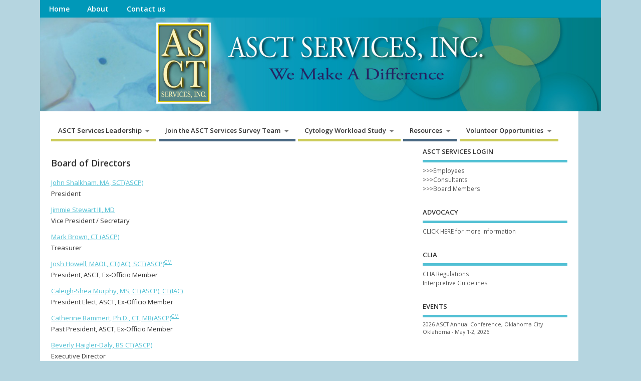

--- FILE ---
content_type: text/html; charset=UTF-8
request_url: https://asctservices.com/leadership/board-of-directors
body_size: 6106
content:
<!DOCTYPE html>
<!--[if lt IE 7 ]>	<html lang="en" class="no-js ie6"> <![endif]-->
<!--[if IE 7 ]>		<html lang="en" class="no-js ie7"> <![endif]-->
<!--[if IE 8 ]>		<html lang="en" class="no-js ie8"> <![endif]-->
<!--[if IE 9 ]>		<html lang="en" class="no-js ie9"> <![endif]-->
<!--[if (gt IE 9)|!(IE)]><!-->
<html lang="en" class="no-js"> <!--<![endif]-->
<head>
<meta charset="UTF-8" />


<meta name="viewport" content="width=device-width,initial-scale=1,maximum-scale=1,user-scalable=yes">
<meta name="HandheldFriendly" content="true">

<link rel="pingback" href="https://asctservices.com/xmlrpc.php" />

<title>Board of Directors</title>

<meta name='robots' content='max-image-preview:large' />
<link rel='dns-prefetch' href='//fonts.googleapis.com' />
<link rel='dns-prefetch' href='//s.w.org' />
<link rel="alternate" type="application/rss+xml" title=" &raquo; Feed" href="https://asctservices.com/feed" />
<link rel="alternate" type="application/rss+xml" title=" &raquo; Comments Feed" href="https://asctservices.com/comments/feed" />
		<script type="text/javascript">
			window._wpemojiSettings = {"baseUrl":"https:\/\/s.w.org\/images\/core\/emoji\/13.0.1\/72x72\/","ext":".png","svgUrl":"https:\/\/s.w.org\/images\/core\/emoji\/13.0.1\/svg\/","svgExt":".svg","source":{"concatemoji":"https:\/\/asctservices.com\/wp-includes\/js\/wp-emoji-release.min.js?ver=5.7.14"}};
			!function(e,a,t){var n,r,o,i=a.createElement("canvas"),p=i.getContext&&i.getContext("2d");function s(e,t){var a=String.fromCharCode;p.clearRect(0,0,i.width,i.height),p.fillText(a.apply(this,e),0,0);e=i.toDataURL();return p.clearRect(0,0,i.width,i.height),p.fillText(a.apply(this,t),0,0),e===i.toDataURL()}function c(e){var t=a.createElement("script");t.src=e,t.defer=t.type="text/javascript",a.getElementsByTagName("head")[0].appendChild(t)}for(o=Array("flag","emoji"),t.supports={everything:!0,everythingExceptFlag:!0},r=0;r<o.length;r++)t.supports[o[r]]=function(e){if(!p||!p.fillText)return!1;switch(p.textBaseline="top",p.font="600 32px Arial",e){case"flag":return s([127987,65039,8205,9895,65039],[127987,65039,8203,9895,65039])?!1:!s([55356,56826,55356,56819],[55356,56826,8203,55356,56819])&&!s([55356,57332,56128,56423,56128,56418,56128,56421,56128,56430,56128,56423,56128,56447],[55356,57332,8203,56128,56423,8203,56128,56418,8203,56128,56421,8203,56128,56430,8203,56128,56423,8203,56128,56447]);case"emoji":return!s([55357,56424,8205,55356,57212],[55357,56424,8203,55356,57212])}return!1}(o[r]),t.supports.everything=t.supports.everything&&t.supports[o[r]],"flag"!==o[r]&&(t.supports.everythingExceptFlag=t.supports.everythingExceptFlag&&t.supports[o[r]]);t.supports.everythingExceptFlag=t.supports.everythingExceptFlag&&!t.supports.flag,t.DOMReady=!1,t.readyCallback=function(){t.DOMReady=!0},t.supports.everything||(n=function(){t.readyCallback()},a.addEventListener?(a.addEventListener("DOMContentLoaded",n,!1),e.addEventListener("load",n,!1)):(e.attachEvent("onload",n),a.attachEvent("onreadystatechange",function(){"complete"===a.readyState&&t.readyCallback()})),(n=t.source||{}).concatemoji?c(n.concatemoji):n.wpemoji&&n.twemoji&&(c(n.twemoji),c(n.wpemoji)))}(window,document,window._wpemojiSettings);
		</script>
		<style type="text/css">
img.wp-smiley,
img.emoji {
	display: inline !important;
	border: none !important;
	box-shadow: none !important;
	height: 1em !important;
	width: 1em !important;
	margin: 0 .07em !important;
	vertical-align: -0.1em !important;
	background: none !important;
	padding: 0 !important;
}
</style>
	<link rel='stylesheet' id='wp-block-library-css'  href='https://asctservices.com/wp-includes/css/dist/block-library/style.min.css?ver=5.7.14' type='text/css' media='all' />
<link rel='stylesheet' id='contact-form-7-css'  href='https://asctservices.com/wp-content/plugins/contact-form-7/includes/css/styles.css?ver=5.5.6.1' type='text/css' media='all' />
<link rel='stylesheet' id='default_gwf-css'  href='//fonts.googleapis.com/css?family=Open+Sans%3A400%2C400italic%2C600%2C600italic%2C700%2C700italic%2C300%2C300italic&#038;ver=5.7.14' type='text/css' media='all' />
<link rel='stylesheet' id='parent-style-css'  href='https://asctservices.com/wp-content/themes/mesocolumn/style.css?ver=1.6.5.1' type='text/css' media='all' />
<link rel='stylesheet' id='superfish-css'  href='https://asctservices.com/wp-content/themes/mesocolumn/lib/scripts/superfish-menu/css/superfish.css?ver=1.6.5.1' type='text/css' media='all' />
<link rel='stylesheet' id='font-awesome-cdn-css'  href='https://asctservices.com/wp-content/themes/mesocolumn/lib/scripts/font-awesome/css/font-awesome.css?ver=1.6.5.1' type='text/css' media='all' />
<link rel='stylesheet' id='bootstrap-css'  href='https://asctservices.com/wp-content/plugins/firmasite-theme-enhancer/bootstrap/css/bootstrap.min.css?ver=5.7.14' type='text/css' media='all' />
<link rel='stylesheet' id='firmasite_plugin_fontcss-css'  href='https://asctservices.com/wp-content/plugins/firmasite-theme-enhancer/font-awesome/fontawesome-webfont.css?ver=5.7.14' type='text/css' media='all' />
<script type='text/javascript' src='https://asctservices.com/wp-includes/js/jquery/jquery.min.js?ver=3.5.1' id='jquery-core-js'></script>
<script type='text/javascript' src='https://asctservices.com/wp-includes/js/jquery/jquery-migrate.min.js?ver=3.3.2' id='jquery-migrate-js'></script>
<link rel="https://api.w.org/" href="https://asctservices.com/wp-json/" /><link rel="alternate" type="application/json" href="https://asctservices.com/wp-json/wp/v2/pages/32" /><link rel="EditURI" type="application/rsd+xml" title="RSD" href="https://asctservices.com/xmlrpc.php?rsd" />
<link rel="wlwmanifest" type="application/wlwmanifest+xml" href="https://asctservices.com/wp-includes/wlwmanifest.xml" /> 
<meta name="generator" content="WordPress 5.7.14" />
<link rel="canonical" href="https://asctservices.com/leadership/board-of-directors" />
<link rel='shortlink' href='https://asctservices.com/?p=32' />
<link rel="alternate" type="application/json+oembed" href="https://asctservices.com/wp-json/oembed/1.0/embed?url=https%3A%2F%2Fasctservices.com%2Fleadership%2Fboard-of-directors" />
<link rel="alternate" type="text/xml+oembed" href="https://asctservices.com/wp-json/oembed/1.0/embed?url=https%3A%2F%2Fasctservices.com%2Fleadership%2Fboard-of-directors&#038;format=xml" />
<style type="text/css" media="all">
</style>
<style type="text/css" media="all">
#main-navigation li.menu-item-object-page.tn_page_color_16 a {border-bottom: 5px solid #cccc5a;}#main-navigation ul.sf-menu li.menu-item-object-page.tn_page_color_16:hover {background-color: #cccc5a;}#main-navigation .sf-menu li.menu-item-object-page.tn_page_color_16 a:hover {color: #fff !important;background-color: #cccc5a;}#main-navigation .sf-menu li.menu-item-object-page.tn_page_color_16 ul  {background-color: #cccc5a;background-image: none;}#main-navigation .sf-menu li.menu-item-object-page.tn_page_color_16 ul li a:hover  {background-color: #999927 !important;background-image: none;} #main-navigation li.menu-item-object-page.tn_page_color_144 a {border-bottom: 5px solid #496882;}#main-navigation ul.sf-menu li.menu-item-object-page.tn_page_color_144:hover {background-color: #496882;}#main-navigation .sf-menu li.menu-item-object-page.tn_page_color_144 a:hover {color: #fff !important;background-color: #496882;}#main-navigation .sf-menu li.menu-item-object-page.tn_page_color_144 ul  {background-color: #496882;background-image: none;}#main-navigation .sf-menu li.menu-item-object-page.tn_page_color_144 ul li a:hover  {background-color: #16354f !important;background-image: none;} #main-navigation li.menu-item-object-page.tn_page_color_107 a {border-bottom: 5px solid #cccc5a;}#main-navigation ul.sf-menu li.menu-item-object-page.tn_page_color_107:hover {background-color: #cccc5a;}#main-navigation .sf-menu li.menu-item-object-page.tn_page_color_107 a:hover {color: #fff !important;background-color: #cccc5a;}#main-navigation .sf-menu li.menu-item-object-page.tn_page_color_107 ul  {background-color: #cccc5a;background-image: none;}#main-navigation .sf-menu li.menu-item-object-page.tn_page_color_107 ul li a:hover  {background-color: #999927 !important;background-image: none;} #main-navigation li.menu-item-object-page.tn_page_color_404 a {border-bottom: 5px solid #cccc5a;}#main-navigation ul.sf-menu li.menu-item-object-page.tn_page_color_404:hover {background-color: #cccc5a;}#main-navigation .sf-menu li.menu-item-object-page.tn_page_color_404 a:hover {color: #fff !important;background-color: #cccc5a;}#main-navigation .sf-menu li.menu-item-object-page.tn_page_color_404 ul  {background-color: #cccc5a;background-image: none;}#main-navigation .sf-menu li.menu-item-object-page.tn_page_color_404 ul li a:hover  {background-color: #999927 !important;background-image: none;} #main-navigation li.menu-item-object-page.tn_page_color_28 a {border-bottom: 5px solid #657370;}#main-navigation ul.sf-menu li.menu-item-object-page.tn_page_color_28:hover {background-color: #657370;}#main-navigation .sf-menu li.menu-item-object-page.tn_page_color_28 a:hover {color: #fff !important;background-color: #657370;}#main-navigation .sf-menu li.menu-item-object-page.tn_page_color_28 ul  {background-color: #657370;background-image: none;}#main-navigation .sf-menu li.menu-item-object-page.tn_page_color_28 ul li a:hover  {background-color: #32403d !important;background-image: none;} #main-navigation li.menu-item-object-page.tn_page_color_4 a {border-bottom: 5px solid #496882;}#main-navigation ul.sf-menu li.menu-item-object-page.tn_page_color_4:hover {background-color: #496882;}#main-navigation .sf-menu li.menu-item-object-page.tn_page_color_4 a:hover {color: #fff !important;background-color: #496882;}#main-navigation .sf-menu li.menu-item-object-page.tn_page_color_4 ul  {background-color: #496882;background-image: none;}#main-navigation .sf-menu li.menu-item-object-page.tn_page_color_4 ul li a:hover  {background-color: #16354f !important;background-image: none;} #main-navigation li.menu-item-object-page.tn_page_color_75 a {border-bottom: 5px solid #496882;}#main-navigation ul.sf-menu li.menu-item-object-page.tn_page_color_75:hover {background-color: #496882;}#main-navigation .sf-menu li.menu-item-object-page.tn_page_color_75 a:hover {color: #fff !important;background-color: #496882;}#main-navigation .sf-menu li.menu-item-object-page.tn_page_color_75 ul  {background-color: #496882;background-image: none;}#main-navigation .sf-menu li.menu-item-object-page.tn_page_color_75 ul li a:hover  {background-color: #16354f !important;background-image: none;} #main-navigation li.menu-item-object-page.tn_page_color_12 a {border-bottom: 5px solid #496882;}#main-navigation ul.sf-menu li.menu-item-object-page.tn_page_color_12:hover {background-color: #496882;}#main-navigation .sf-menu li.menu-item-object-page.tn_page_color_12 a:hover {color: #fff !important;background-color: #496882;}#main-navigation .sf-menu li.menu-item-object-page.tn_page_color_12 ul  {background-color: #496882;background-image: none;}#main-navigation .sf-menu li.menu-item-object-page.tn_page_color_12 ul li a:hover  {background-color: #16354f !important;background-image: none;} #main-navigation li.menu-item-object-page.tn_page_color_1599 a {border-bottom: 5px solid #cccc5a;}#main-navigation ul.sf-menu li.menu-item-object-page.tn_page_color_1599:hover {background-color: #cccc5a;}#main-navigation .sf-menu li.menu-item-object-page.tn_page_color_1599 a:hover {color: #fff !important;background-color: #cccc5a;}#main-navigation .sf-menu li.menu-item-object-page.tn_page_color_1599 ul  {background-color: #cccc5a;background-image: none;}#main-navigation .sf-menu li.menu-item-object-page.tn_page_color_1599 ul li a:hover  {background-color: #999927 !important;background-image: none;} #main-navigation li.menu-item-object-page.tn_page_color_1610 a {border-bottom: 5px solid #cccc5a;}#main-navigation ul.sf-menu li.menu-item-object-page.tn_page_color_1610:hover {background-color: #cccc5a;}#main-navigation .sf-menu li.menu-item-object-page.tn_page_color_1610 a:hover {color: #fff !important;background-color: #cccc5a;}#main-navigation .sf-menu li.menu-item-object-page.tn_page_color_1610 ul  {background-color: #cccc5a;background-image: none;}#main-navigation .sf-menu li.menu-item-object-page.tn_page_color_1610 ul li a:hover  {background-color: #999927 !important;background-image: none;} </style>
		<style type="text/css">	
		/* make modals usable */
		.firmasite-modal-static{position:inherit;top:inherit;left:inherit;right:inherit;bottom:inherit;	margin:0 auto 20px;z-index:inherit;max-width:100%;width:100%;word-wrap:break-word;display:inline-block;overflow:inherit}
		.firmasite-modal-static .modal-dialog{width:100%;z-index:inherit;left:inherit;right:inherit;padding:0}
		.firmasite-modal-static .modal-footer{border-radius:6px;text-align:inherit;margin-top:0}
		.firmasite-modal-static .bbp-reply-author{text-align:center} 
		.firmasite-modal-static .modal-body{overflow-y:inherit;max-height:inherit}
		.firmasite-modal-static .modal-body.alert{margin-bottom:0}

		/* Tinymce Bootstrap Fixes for wp-admin */
		body.mceContentBody { margin:0!important;padding:10px!important;border:none!important }
		</style>
        <style type="text/css" id="custom-background-css">
body.custom-background { background-color: #b5d5e0; }
</style>
	<style type="text/css" media="all">
.container-wrap, footer .ftop {float: left;margin: 0;padding: 2% 2% 0 2%;width: 96%;background-color:white;}
#header {background:white;}footer.footer-bottom {background:transparent none !important;}.fbottom {background-color: #52C0D4;color:#fff !important;width: 96%;margin: 0;padding: 0.6em 2% !important;}#siteinfo {margin:0 0 0 1.6em;}@media only screen and (min-width:300px) and (max-width:770px){.container-wrap, #custom footer .ftop {float: left;margin: 0;padding: 2% !important;width: 96% !important;background-color:white;}#custom-img-header {margin:0 0 2em;}}
body {font-family: 'Open Sans', sans-serif;font-weight: 400;}
#siteinfo div,h1,h2,h3,h4,h5,h6,.header-title,#main-navigation, #featured #featured-title, #cf .tinput, #wp-calendar caption,.flex-caption h1,#portfolio-filter li,.nivo-caption a.read-more,.form-submit #submit,.fbottom,ol.commentlist li div.comment-post-meta, .home-post span.post-category a,ul.tabbernav li a {font-family: 'Open Sans', sans-serif;font-weight:600;}
#main-navigation, .sf-menu li a {font-family: 'Open Sans', sans-serif;font-weight: 600;}
#top-navigation {background-color: #0098B8;}#top-navigation .sf-menu li a:hover,#top-navigation .sf-menu li:hover,#top-navigation .sf-menu ul {background-color: #007e9e;}#top-navigation .sf-menu ul li a:hover {background-color: #006585;background-image: none;}#mobile-nav .mobile-open a {background: #0098B8 none;}#mobile-nav ul li a {background: #007e9e none;}#mobile-nav ul li a:hover {background:#006585 none;}#custom #siteinfo h1,#custom #siteinfo div, #custom #siteinfo p {display:none;}
#siteinfo {position:absolute;top:15%;left:2em;}
#topbanner {position:absolute;top:15%;right:2em;}
#custom #custom-img-header {margin:0;}
#post-entry div.post-thumb.size-thumbnail {float:left;width:150px;}
#post-entry article .post-right {margin:0 0 0 170px;}
</style>
<style id="sccss">.page h1.post-title,.page h2.post-title { display:none; }

/* Styles for Simple Link List Widget */
.widget_link_list ul {} /* Style for unordered list */
.widget_link_list ol {} /* Style for ordered list */
.widget_link_list ul li {} /* Style for unordered list item */
.widget_link_list ol li {}  /* Style for ordered list item */


</style>
</head>

<body class="page-template-default page page-id-32 page-parent page-child parent-pageid-16 custom-background chrome" id="custom">

<div class="product-with-desc secbody">

<div id="wrapper">

<div id="wrapper-main">

<div id="bodywrap" class="innerwrap">

<div id="bodycontent">

<div id="container">

<nav class="top-nav iegradient effect-1" id="top-navigation">
<div class="innerwrap">
<ul id="menu-top-menu" class="sf-menu"><li id='menu-item-723'  class="menu-item menu-item-type-post_type menu-item-object-page menu-item-home no_desc   tn_page_color_4"><a  href="https://asctservices.com/">Home</a></li>
<li id='menu-item-1343'  class="menu-item menu-item-type-post_type menu-item-object-page no_desc   "><a  href="https://asctservices.com/about-2">About</a></li>
<li id='menu-item-743'  class="menu-item menu-item-type-post_type menu-item-object-page no_desc   tn_page_color_107"><a  href="https://asctservices.com/contact-us">Contact us</a></li>
</ul></div>
</nav>
<!-- HEADER START -->
<header class="iegradient yes_head" id="header">
<div class="header-inner">
<div class="innerwrap">
<div id="siteinfo">
<div ><a href="https://asctservices.com/" title="" rel="home"></a></div ><p id="site-description"></p>
</div>
<!-- SITEINFO END -->
<div id="custom-img-header"><img src="https://asctservices.com/wp-content/uploads/2014/01/cropped-Home-Banner31.jpg" alt="" /></div></div>
</div>
</header>
<!-- HEADER END -->
<div class="container-wrap">

<!-- NAVIGATION START -->
<nav class="main-nav iegradient" id="main-navigation">
<ul id="menu-asct-services-menu" class="sf-menu"><li id='menu-item-747'  class="menu-item menu-item-type-post_type menu-item-object-page current-page-ancestor current-menu-ancestor current-menu-parent current-page-parent current_page_parent current_page_ancestor menu-item-has-children no_desc   tn_page_color_16"><a  href="https://asctservices.com/leadership">ASCT Services Leadership</a>
<ul class="sub-menu">
<li id='menu-item-748'  class="menu-item menu-item-type-post_type menu-item-object-page no_desc   "><a  href="https://asctservices.com/leadership/staff">Staff</a></li>
<li id='menu-item-749'  class="menu-item menu-item-type-post_type menu-item-object-page no_desc   "><a  href="https://asctservices.com/leadership/survey-team-leaders">Survey Team Leaders</a></li>
<li id='menu-item-750'  class="menu-item menu-item-type-post_type menu-item-object-page current-menu-item page_item page-item-32 current_page_item no_desc   "><a  href="https://asctservices.com/leadership/board-of-directors">Board of Directors</a></li>
</ul>
</li>
<li id='menu-item-751'  class="menu-item menu-item-type-post_type menu-item-object-page menu-item-has-children no_desc   tn_page_color_75"><a  href="https://asctservices.com/survey-team">Join the ASCT Services Survey Team</a>
<ul class="sub-menu">
<li id='menu-item-752'  class="menu-item menu-item-type-post_type menu-item-object-page no_desc   "><a  href="https://asctservices.com/survey-team/checklist">Survey Team Member Checklist</a></li>
</ul>
</li>
<li id='menu-item-753'  class="menu-item menu-item-type-post_type menu-item-object-page menu-item-has-children no_desc   tn_page_color_404"><a  href="https://asctservices.com/cytology-workload-study">Cytology Workload Study</a>
<ul class="sub-menu">
<li id='menu-item-1248'  class="menu-item menu-item-type-post_type menu-item-object-page no_desc   "><a  href="https://asctservices.com/cytology-workload-study/faqs-time-measure-study">FAQs Time Measure Study</a></li>
<li id='menu-item-1264'  class="menu-item menu-item-type-post_type menu-item-object-page no_desc   "><a  href="https://asctservices.com/cytology-workload-study/faqs">FAQs Cytology Workload Survey</a></li>
</ul>
</li>
<li id='menu-item-754'  class="menu-item menu-item-type-post_type menu-item-object-page menu-item-has-children no_desc   tn_page_color_12"><a  href="https://asctservices.com/resources">Resources</a>
<ul class="sub-menu">
<li id='menu-item-755'  class="menu-item menu-item-type-post_type menu-item-object-page no_desc   "><a  href="https://asctservices.com/resources/government-agencies">Government Agencies</a></li>
<li id='menu-item-756'  class="menu-item menu-item-type-post_type menu-item-object-page no_desc   "><a  href="https://asctservices.com/resources/journals">Journals</a></li>
<li id='menu-item-757'  class="menu-item menu-item-type-post_type menu-item-object-page no_desc   "><a  href="https://asctservices.com/resources/reference-texts">Reference Texts</a></li>
<li id='menu-item-758'  class="menu-item menu-item-type-post_type menu-item-object-page no_desc   "><a  href="https://asctservices.com/resources/professional-membership-organizations">Professional Membership Organizations</a></li>
<li id='menu-item-759'  class="menu-item menu-item-type-post_type menu-item-object-page no_desc   "><a  href="https://asctservices.com/resources/medical-technology-companies">Medical Technology Companies</a></li>
<li id='menu-item-760'  class="menu-item menu-item-type-post_type menu-item-object-page no_desc   "><a  href="https://asctservices.com/resources/accrediting-organizations">Accrediting Organizations</a></li>
<li id='menu-item-762'  class="menu-item menu-item-type-post_type menu-item-object-page no_desc   "><a  href="https://asctservices.com/resources/schools-for-cytotechnology-retraining-refresher-courses-for-cytotechnolgy">Schools for Cytotechnology</a></li>
<li id='menu-item-761'  class="menu-item menu-item-type-post_type menu-item-object-page no_desc   "><a  href="https://asctservices.com/resources/additional-web-resources">Additional Web Resources</a></li>
</ul>
</li>
<li id='menu-item-1607'  class="menu-item menu-item-type-post_type menu-item-object-page menu-item-has-children no_desc   tn_page_color_1599"><a  href="https://asctservices.com/volunteer-opportunities">Volunteer Opportunities</a>
<ul class="sub-menu">
<li id='menu-item-1614'  class="menu-item menu-item-type-post_type menu-item-object-page no_desc   "><a  href="https://asctservices.com/volunteer-opportunities/haiti">Cervical Cancer Screening</a></li>
</ul>
</li>
</ul></nav>
<!-- NAVIGATION END -->

<!-- CONTENT START -->
<div class="content">
<div class="content-inner">


<!-- POST ENTRY END -->
<div id="post-entry">
<div class="post-entry-inner">




<!-- POST START -->
<article class="post-single page-single post-32 page type-page status-publish hentry has_no_thumb" id="post-32" >

<h1 class="post-title entry-title" >Board of Directors</h1>
<div class="post-meta the-icons pmeta-alt meta-no-display">


<span class="post-author vcard"><i class="fa fa-user"></i><a class="url fn" href="https://asctservices.com/author/cytocells" title="Posts by cytocells" rel="author">cytocells</a></span>

<span class="entry-date post-date"><i class="fa fa-clock-o"></i><abbr class="published" title="2013-11-14T00:09:37-05:00">November 14, 2013</abbr></span>
<span class="meta-no-display"><a href="https://asctservices.com/leadership/board-of-directors" rel="bookmark">Board of Directors</a></span><span class="date updated meta-no-display">2025-07-10T14:10:24-04:00</span>




</div>
<div class="post-content">
<div class="entry-content" >
<h3>Board of Directors</h3>
<p><a href="https://asctservices.com/leadership/board-of-directors/john-shalkham">John Shalkham, MA, SCT(ASCP)</a><br />President</p>
<p><a href="https://asctservices.com/?page_id=1963">Jimmie Stewart III, MD</a><br />Vice President / Secretary</p>
<p><a href="https://asctservices.com/leadership/board-of-directors/mark-brown-ct-ascp">Mark Brown, CT (ASCP)<b><br /></b></a>Treasurer</p>
<p><a href="https://asctservices.com/leadership/board-of-directors/josh-howell-maol-ctiac-sctascpcm">Josh Howell, MAOL, CT(IAC), SCT(ASCP)<sup>CM</sup></a><br />President, ASCT, Ex-Officio Member</p>
<p><a href="https://asctservices.com/leadership/board-of-directors/caleigh-shea-murphy-ms-ctascp-ctiac">Caleigh-Shea Murphy, MS, CT(ASCP), CT(IAC)</a><br />President Elect, ASCT, Ex-Officio Member</p>
<p><a href="https://asctservices.com/leadership/board-of-directors/catherine-bammert-ph-d">Catherine Bammert, Ph.D., CT, MB(ASCP)<sup>CM</sup></a><br />Past President, ASCT, Ex-Officio Member</p>
<p><a href="https://asctservices.com/?page_id=808">Beverly Haigler-Daly, BS CT(ASCP)</a><br />Executive Director</p>


<p></p></div>
</div>

</article>
<!-- POST END -->






</div>
</div>
<!-- POST ENTRY END -->


</div><!-- CONTENT INNER END -->
</div><!-- CONTENT END -->



<div id="right-sidebar" class="sidebar right-sidebar">
<div class="sidebar-inner">
<div class="widget-area the-icons">
<aside id="iclw-5" class="widget widget_iclw"><h3 class="widget-title">ASCT SERVICES LOGIN</h3><ul><li><a href="http://survey.asctservices.com">&gt;&gt;&gt;Employees</a></li><li><a href="http://survey.asctservices.com">&gt;&gt;&gt;Consultants</a></li><li><a href="http://survey.asctservices.com">&gt;&gt;&gt;Board Members</a></li></ul></aside><aside id="iclw-8" class="widget widget_iclw"><h3 class="widget-title">ADVOCACY</h3><ul><li><a target="_blank" href="https://asctservices.com/resources/advocacy">CLICK HERE for more information</a></li></ul></aside><aside id="iclw-9" class="widget widget_iclw"><h3 class="widget-title">CLIA</h3><ul><li><a target="_blank" href="http://www.cms.gov/Regulations-and-Guidance/Legislation/CLIA/index.html">CLIA Regulations</a></li><li><a target="_blank" href="http://www.cms.gov/Regulations-and-Guidance/Legislation/CLIA/Interpretive_Guidelines_for_Laboratories.html">Interpretive Guidelines</a></li></ul></aside><aside id="list-3" class="widget widget_link_list"><h3 class="widget-title">EVENTS</h3><ol  class="list">

		<li class=''><a href='https://asct.com/Oklahoma-City'>2026 ASCT Annual Conference, Oklahoma City Oklahoma - May 1-2, 2026</a></li></ol></aside><aside id="iclw-10" class="widget widget_iclw"><h3 class="widget-title"></h3><ul><aside id="list-4" class="widget widget_link_list"><h3 class="widget-title">NETWORKING OPPORTUNITIES</h3><ol  class="list">

		<li class=''><a href='https://www.facebook.com/cytopathology'>Facebook</a></li><li class=''><a href='https://x.com/cytopathology'>X</a></li></ol></aside><aside id="list-5" class="widget widget_link_list"><h3 class="widget-title">Join or Renew your ASCT Membership today!</h3><ul  class="list">

		<li class=''><a href='https://asct.com/Become-a-Member'>American Society for Cytology</a></li></ul></aside><aside id="iclw-11" class="widget widget_iclw"><h3 class="widget-title">SHOP</h3><ul><li><a href="https://asct.com/ASCT-Store">ASCT WEB Store</a></li></ul></aside></div>
</div><!-- SIDEBAR-INNER END -->
</div><!-- RIGHT SIDEBAR END -->


</div><!-- CONTAINER WRAP END -->

</div><!-- CONTAINER END -->

</div><!-- BODYCONTENT END -->

</div><!-- INNERWRAP BODYWRAP END -->

</div><!-- WRAPPER MAIN END -->

</div><!-- WRAPPER END -->


<footer class="footer-bottom">
<div class="innerwrap">
<div class="fbottom">
<div class="footer-left">
Copyright &copy;2026. </div>
<div class="footer-right">
<ul id="menu-footer" class="menu"><li id="menu-item-220" class="menu-item menu-item-type-post_type menu-item-object-page menu-item-220"><a href="https://asctservices.com/contact-us">ASCT Services, Inc.</a></li>
<li id="menu-item-221" class="menu-item menu-item-type-post_type menu-item-object-page menu-item-221"><a href="https://asctservices.com/contact-us">837 Clonmel Drive     Matthews, NC 28104</a></li>
<li id="menu-item-222" class="menu-item menu-item-type-post_type menu-item-object-page menu-item-222"><a href="https://asctservices.com/contact-us">(704) 882-1764</a></li>
</ul><br /><!-- Mesocolumn Theme by Dezzain, download and info at https://wordpress.org/themes/mesocolumn --></div>
</div>
</div>
</footer>
<!-- FOOTER BOTTOM END -->


</div>
<!-- SECBODY END -->

<script type='text/javascript' src='https://asctservices.com/wp-includes/js/dist/vendor/wp-polyfill.min.js?ver=7.4.4' id='wp-polyfill-js'></script>
<script type='text/javascript' id='wp-polyfill-js-after'>
( 'fetch' in window ) || document.write( '<script src="https://asctservices.com/wp-includes/js/dist/vendor/wp-polyfill-fetch.min.js?ver=3.0.0"></scr' + 'ipt>' );( document.contains ) || document.write( '<script src="https://asctservices.com/wp-includes/js/dist/vendor/wp-polyfill-node-contains.min.js?ver=3.42.0"></scr' + 'ipt>' );( window.DOMRect ) || document.write( '<script src="https://asctservices.com/wp-includes/js/dist/vendor/wp-polyfill-dom-rect.min.js?ver=3.42.0"></scr' + 'ipt>' );( window.URL && window.URL.prototype && window.URLSearchParams ) || document.write( '<script src="https://asctservices.com/wp-includes/js/dist/vendor/wp-polyfill-url.min.js?ver=3.6.4"></scr' + 'ipt>' );( window.FormData && window.FormData.prototype.keys ) || document.write( '<script src="https://asctservices.com/wp-includes/js/dist/vendor/wp-polyfill-formdata.min.js?ver=3.0.12"></scr' + 'ipt>' );( Element.prototype.matches && Element.prototype.closest ) || document.write( '<script src="https://asctservices.com/wp-includes/js/dist/vendor/wp-polyfill-element-closest.min.js?ver=2.0.2"></scr' + 'ipt>' );( 'objectFit' in document.documentElement.style ) || document.write( '<script src="https://asctservices.com/wp-includes/js/dist/vendor/wp-polyfill-object-fit.min.js?ver=2.3.4"></scr' + 'ipt>' );
</script>
<script type='text/javascript' id='contact-form-7-js-extra'>
/* <![CDATA[ */
var wpcf7 = {"api":{"root":"https:\/\/asctservices.com\/wp-json\/","namespace":"contact-form-7\/v1"}};
/* ]]> */
</script>
<script type='text/javascript' src='https://asctservices.com/wp-content/plugins/contact-form-7/includes/js/index.js?ver=5.5.6.1' id='contact-form-7-js'></script>
<script type='text/javascript' src='https://asctservices.com/wp-includes/js/hoverIntent.min.js?ver=1.8.1' id='hoverIntent-js'></script>
<script type='text/javascript' src='https://asctservices.com/wp-content/themes/mesocolumn/lib/scripts/modernizr/modernizr.js?ver=1.6.5.1' id='modernizr-js'></script>
<script type='text/javascript' src='https://asctservices.com/wp-content/themes/mesocolumn/lib/scripts/superfish-menu/js/superfish.js?ver=1.6.5.1' id='superfish-js-js'></script>
<script type='text/javascript' src='https://asctservices.com/wp-content/themes/mesocolumn/lib/scripts/superfish-menu/js/supersubs.js?ver=1.6.5.1' id='supersub-js-js'></script>
<script type='text/javascript' src='https://asctservices.com/wp-content/themes/mesocolumn/lib/scripts/custom.js?ver=1.6.5.1' id='custom-js-js'></script>
<script type='text/javascript' src='https://asctservices.com/wp-includes/js/wp-embed.min.js?ver=5.7.14' id='wp-embed-js'></script>

</body>

</html>